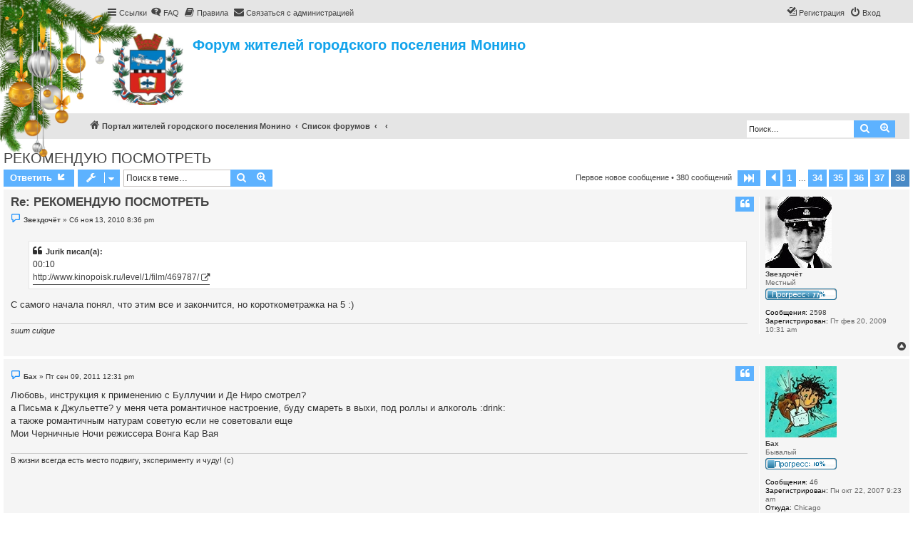

--- FILE ---
content_type: text/html; charset=UTF-8
request_url: http://forum.promonino.ru/viewtopic.php?p=459555&sid=a51ff70cf58723a36d319000df1b2526
body_size: 95595
content:
<!DOCTYPE html>
<html dir="ltr" lang="ru">
<head>
<meta charset="utf-8" />
<meta http-equiv="X-UA-Compatible" content="IE=edge">
<meta name="viewport" content="width=device-width, initial-scale=1" />


        <link href="./mobiquo/smartbanner/manifest.json" rel="manifest">
        
        <meta name="apple-itunes-app" content="app-id=307880732, affiliate-data=at=10lR7C, app-argument=tapatalk://forum.promonino.ru/?ttfid=83293" />
        
<title>РЕКОМЕНДУЮ ПОСМОТРЕТЬ - Страница 38 - Форум жителей городского поселения Монино</title>


	<link rel="canonical" href="http://forum.promonino.ru/viewtopic.php?t=4361&amp;start=370">

<!--
	phpBB style name: proflat
	Based on style:   prosilver (this is the default phpBB3 style)
	Original author:  Tom Beddard ( http://www.subBlue.com/ )
	Modified by:      Mazeltof ( http://www.mazeland.fr/ )
-->

<link href="./assets/css/font-awesome.min.css?assets_version=361" rel="stylesheet">
<link href="./styles/prosilver/theme/stylesheet.css?assets_version=361" rel="stylesheet">
<link href="./styles/proflat/theme/style_proflat.css?assets_version=361" rel="stylesheet">
<link href="./styles/proflat/theme/color_proflat.css?assets_version=361" rel="stylesheet">




<!--[if lte IE 9]>
	<link href="./styles/proflat/theme/tweaks.css?assets_version=361" rel="stylesheet">
<![endif]-->

	<style>
	
	
	
		</style>

	
	
	
	
			<style>
			.new_year_tree {
				position: absolute;
				top: 0;
				z-index: 2;
				pointer-events: none;
				max-width: 220px;
				max-height: 220px;
									left: 0;
							}

			@media only screen and (max-width: 700px), only screen and (max-device-width: 700px) {
				.new_year_tree {
					max-width: 100px;
					max-height: 100px;
				}
			}
		</style>
	
<link href="./ext/boardtools/quickreply/styles/all/theme/quickreply_main.css?assets_version=361" rel="stylesheet" media="screen">
<link href="./ext/boardtools/quickreply/styles/all/theme/quickreply.css?assets_version=361" rel="stylesheet" media="screen">
<link href="./ext/david63/sitelogo/styles/prosilver/theme/site_logo_common.css?assets_version=361" rel="stylesheet" media="screen">
<link href="./ext/rmcgirr83/contactadmin/styles/prosilver/theme/imageset.css?assets_version=361" rel="stylesheet" media="screen">
<link href="./ext/rmcgirr83/elonw/styles/all/theme/elonw.css?assets_version=361" rel="stylesheet" media="screen">
<link href="./ext/vse/abbc3/styles/all/theme/abbc3_common.min.css?assets_version=361" rel="stylesheet" media="screen">


					<!-- Global site tag (gtag.js) - Google Analytics -->
		<script async src="https://www.googletagmanager.com/gtag/js?id=G-DK3QT42N12"></script>
		<script>
			window.dataLayer = window.dataLayer || [];
			function gtag(){dataLayer.push(arguments);}
			gtag('js', new Date());

			gtag('config', 'G-DK3QT42N12', {});
		</script>
	
</head>
<body id="phpbb" class="nojs notouch section-viewtopic ltr ">

	
	
	
	
			<img class="new_year_tree" src="./ext/tatiana5/newyeardecor/styles/all/theme/images/tree_brunch1.png" />
	
	<a id="top" class="top-anchor" accesskey="t"></a>
	<div id="page-header">
		<div class="navbar" role="navigation">
	<div class="navbar-container">
	<div class="inner">

	<ul id="nav-main" class="nav-main linklist" role="menubar">

		<li id="quick-links" class="quick-links dropdown-container responsive-menu" data-skip-responsive="true">
			<a href="#" class="dropdown-trigger">
				<i class="icon fa-bars fa-fw" aria-hidden="true"></i><span>Ссылки</span>
			</a>
			<div class="dropdown">
				<div class="pointer"><div class="pointer-inner"></div></div>
				<ul class="dropdown-contents" role="menu">
					
											<li class="separator"></li>
																									<li>
								<a href="./search.php?search_id=unreadposts&amp;sid=d082b2b1dffe3434628a1a56bbcca896" role="menuitem">
									<i class="icon fa-file-o fa-fw icon-red" aria-hidden="true"></i><span>Непрочитанные сообщения</span>
								</a>
							</li>
													<li>
								<a href="./search.php?search_id=unanswered&amp;sid=d082b2b1dffe3434628a1a56bbcca896" role="menuitem">
									<i class="icon fa-file-o fa-fw icon-gray" aria-hidden="true"></i><span>Темы без ответов</span>
								</a>
							</li>
							<li>
								<a href="./search.php?search_id=active_topics&amp;sid=d082b2b1dffe3434628a1a56bbcca896" role="menuitem">
									<i class="icon fa-file-o fa-fw icon-blue" aria-hidden="true"></i><span>Активные темы</span>
								</a>
							</li>
							<li class="separator"></li>
							<li>
								<a href="./search.php?sid=d082b2b1dffe3434628a1a56bbcca896" role="menuitem">
									<i class="icon fa-search fa-fw" aria-hidden="true"></i><span>Поиск</span>
								</a>
							</li>
					
										<li class="separator"></li>

									</ul>
			</div>
		</li>

		<li style="margin-top: 3px;" class="rightside small-icon">
    
<div class="ulogin_form">
    <div data-uloginid="b42f6f4c" data-ulogin="redirect_uri=http%3A%2F%2Fforum.promonino.ru%2Fulogin%2Flogin%3Fredirect%3Dhttp%253A%252F%252Fforum.promonino.ru%252Fviewtopic.php%253Fp%253D459555&callback=uloginCallback"></div>
</div></li>
		<li data-skip-responsive="true">
			<a href="/help/faq?sid=d082b2b1dffe3434628a1a56bbcca896" rel="help" title="Часто задаваемые вопросы" role="menuitem">
				<i class="icon fa-question-circle fa-fw" aria-hidden="true"></i><span>FAQ</span>
			</a>
		</li>
			<li data-last-responsive="true">
		<a href="/rules?sid=d082b2b1dffe3434628a1a56bbcca896" rel="help" title="Просмотреть правила этого форума" role="menuitem">
			<i class="icon fa-book fa-fw" aria-hidden="true"></i><span>Правила</span>
		</a>
	</li>
	<li class="" data-last-responsive="true">
		<a href="/contactadmin?sid=d082b2b1dffe3434628a1a56bbcca896" role="menuitem">
			<i class="icon fa-envelope fa-fw" aria-hidden="true"></i><span>Связаться с администрацией</span>
		</a>
	</li>
				
			<li class="rightside"  data-skip-responsive="true">
			<a href="./ucp.php?mode=login&amp;redirect=viewtopic.php%3Fp%3D459555&amp;sid=d082b2b1dffe3434628a1a56bbcca896" title="Вход" accesskey="x" role="menuitem">
				<i class="icon fa-power-off fa-fw" aria-hidden="true"></i><span>Вход</span>
			</a>
		</li>
					<li class="rightside" data-skip-responsive="true">
				<a href="./ucp.php?mode=register&amp;sid=d082b2b1dffe3434628a1a56bbcca896" role="menuitem">
					<i class="icon fa-pencil-square-o  fa-fw" aria-hidden="true"></i><span>Регистрация</span>
				</a>
			</li>
						</ul>
	</div>
	</div>
</div>		<div class="headerbar" role="banner">
		<div class="headerbar-container">
													<div class="inner">

			<div id="site-description" class="site-description">
				<a id="logo" class="logo" href="http://PROMonino.ru" title="Портал жителей городского поселения Монино"><span class="site_logo"></span></a>
				<h1>Форум жителей городского поселения Монино</h1>
				<p></p>
				<p class="skiplink"><a href="#start_here">Пропустить</a></p>
			</div>

									
			</div>
					</div>
		</div>
	</div>

<div id="wrap" class="wrap">

				<div class="navbar" role="navigation">
	<div class="inner">

	<ul id="nav-breadcrumbs" class="nav-breadcrumbs linklist navlinks" role="menubar">
						<li class="breadcrumbs">
							<span class="crumb"  itemtype="http://data-vocabulary.org/Breadcrumb" itemscope=""><a href="http://PROMonino.ru" itemprop="url" data-navbar-reference="home"><i class="icon fa-home fa-fw" aria-hidden="true"></i><span itemprop="title">Портал жителей городского поселения Монино</span></a></span>
										<span class="crumb"  itemtype="http://data-vocabulary.org/Breadcrumb" itemscope=""><a href="./index.php?sid=d082b2b1dffe3434628a1a56bbcca896" itemprop="url" accesskey="h" data-navbar-reference="index"><span itemprop="title">Список форумов</span></a></span>

											<span class="crumb"  itemtype="http://data-vocabulary.org/Breadcrumb" itemscope="" data-forum-id="75"><a href="" itemprop="url"><span itemprop="title"></span></a></span>
															<span class="crumb"  itemtype="http://data-vocabulary.org/Breadcrumb" itemscope="" data-forum-id="32"><a href="" itemprop="url"><span itemprop="title"></span></a></span>
												</li>
			<li class="rightside responsive-search">
		<a href="./search.php?sid=d082b2b1dffe3434628a1a56bbcca896" title="Параметры расширенного поиска" role="menuitem">
			<i class="icon fa-search fa-fw" aria-hidden="true"></i><span class="sr-only">Поиск</span>
		</a>
	</li>

	<div id="search-box" class="search-box search-header" role="search">
		<form action="./search.php?sid=d082b2b1dffe3434628a1a56bbcca896" method="get" id="search">
			<fieldset>
				<input name="keywords" id="keywords" type="search" maxlength="128" title="Ключевые слова" class="inputbox search tiny" size="20" value="" placeholder="Поиск…" />
				<button class="button button-search" type="submit" title="Поиск">
					<i class="icon fa-search fa-fw" aria-hidden="true"></i><span class="sr-only">Поиск</span>
				</button>
				<a href="./search.php?sid=d082b2b1dffe3434628a1a56bbcca896" class="button button-search-end" title="Расширенный поиск">
					<i class="icon fa-cog fa-fw" aria-hidden="true"></i><span class="sr-only">Расширенный поиск</span>
				</a>
				<input type="hidden" name="sid" value="d082b2b1dffe3434628a1a56bbcca896" />

			</fieldset>
		</form>
	</div>

		
			</ul>

	</div>
</div>

	<style type="text/css">
    #ulogin-message-box {
        font-size: 12px;
        background-color: #ECF1F3;
        padding: 5px 10px;
        border-radius: 7px;
        margin: 3px 0;
        display: none;
    }

    #ulogin-message-box.message_error {
        background-color: #EFC0C0;
    }

    #ulogin-message-box.message_success {
        background-color: #ECF3ED;
    }
</style>

<div id="ulogin-message-box"></div>
	<a id="start_here" class="anchor"></a>
	<div id="page-body" class="page-body" role="main">

		
		

<h2 class="topic-title"><a href="./viewtopic.php?t=4361&amp;start=370&amp;sid=d082b2b1dffe3434628a1a56bbcca896">РЕКОМЕНДУЮ ПОСМОТРЕТЬ</a></h2>
<!-- NOTE: remove the style="display: none" when you want to have the forum description on the topic body -->
<div style="display: none !important;">Все о видео.<br /></div>


<div class="action-bar bar-top">
	
			<a href="./posting.php?mode=reply&amp;t=4361&amp;sid=d082b2b1dffe3434628a1a56bbcca896" class="button" title="Ответить">
							<span>Ответить</span> <i class="icon fa-reply fa-fw" aria-hidden="true"></i>
					</a>
	
			<div class="dropdown-container dropdown-button-control topic-tools">
		<span title="Управление темой" class="button button-secondary dropdown-trigger dropdown-select">
			<i class="icon fa-wrench fa-fw" aria-hidden="true"></i>
			<span class="caret"><i class="icon fa-sort-down fa-fw" aria-hidden="true"></i></span>
		</span>
		<div class="dropdown">
			<div class="pointer"><div class="pointer-inner"></div></div>
			<ul class="dropdown-contents">
																												<li>
					<a href="./viewtopic.php?t=4361&amp;start=370&amp;sid=d082b2b1dffe3434628a1a56bbcca896&amp;view=print" title="Версия для печати" accesskey="p">
						<i class="icon fa-print fa-fw" aria-hidden="true"></i><span>Версия для печати</span>
					</a>
				</li>
											</ul>
		</div>
	</div>
	
			<div class="search-box" role="search">
			<form method="get" id="topic-search" action="./search.php?sid=d082b2b1dffe3434628a1a56bbcca896">
			<fieldset>
				<input class="inputbox search tiny"  type="search" name="keywords" id="search_keywords" size="20" placeholder="Поиск в теме…" />
				<button class="button button-search" type="submit" title="Поиск">
					<i class="icon fa-search fa-fw" aria-hidden="true"></i><span class="sr-only">Поиск</span>
				</button>
				<a href="./search.php?sid=d082b2b1dffe3434628a1a56bbcca896" class="button button-search-end" title="Расширенный поиск">
					<i class="icon fa-cog fa-fw" aria-hidden="true"></i><span class="sr-only">Расширенный поиск</span>
				</a>
				<input type="hidden" name="t" value="4361" />
<input type="hidden" name="sf" value="msgonly" />
<input type="hidden" name="sid" value="d082b2b1dffe3434628a1a56bbcca896" />

			</fieldset>
			</form>
		</div>
	
			<div class="pagination">
			<a href="#unread" class="mark">Первое новое сообщение</a> &bull; 380 сообщений
							<ul>
	<li class="dropdown-container dropdown-button-control dropdown-page-jump page-jump">
		<a class="button button-icon-only dropdown-trigger" href="#" title="Щёлкните для перехода на страницу…" role="button"><i class="icon fa-level-down fa-rotate-270" aria-hidden="true"></i><span class="sr-only">Страница <strong>38</strong> из <strong>38</strong></span></a>
		<div class="dropdown">
			<div class="pointer"><div class="pointer-inner"></div></div>
			<ul class="dropdown-contents">
				<li>Перейти на страницу:</li>
				<li class="page-jump-form">
					<input type="number" name="page-number" min="1" max="999999" title="Введите номер страницы, на которую хотите перейти" class="inputbox tiny" data-per-page="10" data-base-url=".&#x2F;viewtopic.php&#x3F;t&#x3D;4361&amp;amp&#x3B;sid&#x3D;d082b2b1dffe3434628a1a56bbcca896" data-start-name="start" />
					<input class="button2" value="Перейти" type="button" />
				</li>
			</ul>
		</div>
	</li>
			<li class="arrow previous"><a class="button button-icon-only" href="./viewtopic.php?t=4361&amp;sid=d082b2b1dffe3434628a1a56bbcca896&amp;start=360" rel="prev" role="button"><i class="icon fa-chevron-left fa-fw" aria-hidden="true"></i><span class="sr-only">Пред.</span></a></li>
				<li><a class="button" href="./viewtopic.php?t=4361&amp;sid=d082b2b1dffe3434628a1a56bbcca896" role="button">1</a></li>
			<li class="ellipsis" role="separator"><span>…</span></li>
				<li><a class="button" href="./viewtopic.php?t=4361&amp;sid=d082b2b1dffe3434628a1a56bbcca896&amp;start=330" role="button">34</a></li>
				<li><a class="button" href="./viewtopic.php?t=4361&amp;sid=d082b2b1dffe3434628a1a56bbcca896&amp;start=340" role="button">35</a></li>
				<li><a class="button" href="./viewtopic.php?t=4361&amp;sid=d082b2b1dffe3434628a1a56bbcca896&amp;start=350" role="button">36</a></li>
				<li><a class="button" href="./viewtopic.php?t=4361&amp;sid=d082b2b1dffe3434628a1a56bbcca896&amp;start=360" role="button">37</a></li>
			<li class="active"><span>38</span></li>
	</ul>
					</div>
		</div>




	<div id="qr_posts">
<div class="post-container">
			<a id="unread" class="anchor"></a>
		<div id="p357737" class="post has-profile bg2 unreadpost">
		<div class="inner">
				<dl class="postprofile" id="profile357737">
			<dt class="has-profile-rank has-avatar">
				<div class="avatar-container">
																<a href="./memberlist.php?mode=viewprofile&amp;u=39387&amp;sid=d082b2b1dffe3434628a1a56bbcca896" class="avatar"><img class="avatar" src="./download/file.php?avatar=39387_1383924482.jpg" width="93" height="100" alt="Аватара пользователя" /></a>														</div>
								<a href="./memberlist.php?mode=viewprofile&amp;u=39387&amp;sid=d082b2b1dffe3434628a1a56bbcca896" class="username">Звездочёт</a>							</dt>

						<dd class="profile-rank">Местный<br /><img src="./images/ranks/rank_4.gif" alt="Местный" title="Местный" /></dd>			
		<dd class="profile-posts"><strong>Сообщения:</strong> <a href="./search.php?author_id=39387&amp;sr=posts&amp;sid=d082b2b1dffe3434628a1a56bbcca896">2598</a></dd>		<dd class="profile-joined"><strong>Зарегистрирован:</strong> Пт фев 20, 2009 10:31 am</dd>		
		
						    <dd class="profile-posts" data-user-give-id="39387"></dd>
    <dd class="profile-posts" data-user-receive-id="39387"></dd>

						
		</dl>

		<div class="postbody">
						<div id="post_content357737">

						<h3 class="first"><a href="#p357737">Re: РЕКОМЕНДУЮ ПОСМОТРЕТЬ</a></h3>

													<ul class="post-buttons">
																																									<li>
							<a href="./posting.php?mode=quote&amp;p=357737&amp;sid=d082b2b1dffe3434628a1a56bbcca896" title="Ответить с цитатой" class="button button-icon-only">
								<i class="icon fa-quote-left fa-fw" aria-hidden="true"></i><span class="sr-only">Цитата</span>
							</a>
						</li>
															</ul>
							
						<p class="author">
									<a class="unread" href="./viewtopic.php?p=357737&amp;sid=d082b2b1dffe3434628a1a56bbcca896#p357737" title="Непрочитанное сообщение">
						<i class="icon fa-file fa-fw icon-red icon-md" aria-hidden="true"></i><span class="sr-only">Непрочитанное сообщение</span>
					</a>
								<span class="responsive-hide"> <strong><a href="./memberlist.php?mode=viewprofile&amp;u=39387&amp;sid=d082b2b1dffe3434628a1a56bbcca896" class="username">Звездочёт</a></strong> &raquo; </span>Сб ноя 13, 2010 8:36 pm
			</p>
			
			
			
			<div class="content"><blockquote><div><cite>Jurik писал(а):</cite>00:10 <br>
<a href="http://www.kinopoisk.ru/level/1/film/469787/" class="postlink">http://www.kinopoisk.ru/level/1/film/469787/</a></div></blockquote>
С самого начала понял, что этим все и закончится, но короткометражка на 5  :)</div>

			
									
						<div id='list_thanks357737'>
</div>
<div id='div_post_reput357737'>
</div>
			<div id="sig357737" class="signature"><span style="font-style:italic">suum cuique</span></div>
						</div>

		</div>

				<div class="back2top">
						<a href="#top" class="top" title="Вернуться к началу">
				<i class="icon fa-chevron-circle-up fa-fw icon-gray" aria-hidden="true"></i>
				<span class="sr-only">Вернуться к началу</span>
			</a>
					</div>
		
		</div>
	</div>

	<hr class="divider" />
	<pre id="qr_author_p357737" style="display: none;" data-id="39387">Звездочёт</pre>
</div><!-- /.post-container -->
	<div class="post-container">
		<div id="p371990" class="post has-profile bg1 unreadpost">
		<div class="inner">
				<dl class="postprofile" id="profile371990">
			<dt class="has-profile-rank has-avatar">
				<div class="avatar-container">
																<a href="./memberlist.php?mode=viewprofile&amp;u=9881&amp;sid=d082b2b1dffe3434628a1a56bbcca896" class="avatar"><img class="avatar" src="./download/file.php?avatar=9881_1282051129.jpeg" width="100" height="100" alt="Аватара пользователя" /></a>														</div>
								<a href="./memberlist.php?mode=viewprofile&amp;u=9881&amp;sid=d082b2b1dffe3434628a1a56bbcca896" class="username">Бах</a>							</dt>

						<dd class="profile-rank">Бывалый<br /><img src="./images/ranks/rank_1.gif" alt="Бывалый" title="Бывалый" /></dd>			
		<dd class="profile-posts"><strong>Сообщения:</strong> <a href="./search.php?author_id=9881&amp;sr=posts&amp;sid=d082b2b1dffe3434628a1a56bbcca896">46</a></dd>		<dd class="profile-joined"><strong>Зарегистрирован:</strong> Пн окт 22, 2007 9:23 am</dd>		
		
																					<dd class="profile-custom-field profile-phpbb_location"><strong>Откуда:</strong> Chicago</dd>
							    <dd class="profile-posts" data-user-give-id="9881"></dd>
    <dd class="profile-posts" data-user-receive-id="9881"></dd>

							<dd class="profile-contact">
				<strong>Контактная информация:</strong>
				<div class="dropdown-container dropdown-left">
					<a href="#" class="dropdown-trigger" title="Контактная информация пользователя Бах">
						<i class="icon fa-commenting-o fa-fw icon-lg" aria-hidden="true"></i><span class="sr-only">Контактная информация пользователя Бах</span>
					</a>
					<div class="dropdown">
						<div class="pointer"><div class="pointer-inner"></div></div>
						<div class="dropdown-contents contact-icons">
																																								<div>
																	<a href="https://www.icq.com/people/216816301/" title="ICQ">
										<span class="contact-icon phpbb_icq-icon">ICQ</span>
									</a>
																																																<a href="http://www.liveinternet.ru/users/1130346/profile/" title="Сайт" class="last-cell">
										<span class="contact-icon phpbb_website-icon">Сайт</span>
									</a>
																	</div>
																					</div>
					</div>
				</div>
			</dd>
				
		</dl>

		<div class="postbody">
						<div id="post_content371990">

						<h3 ><a href="#p371990">Re: РЕКОМЕНДУЮ ПОСМОТРЕТЬ</a></h3>

													<ul class="post-buttons">
																																									<li>
							<a href="./posting.php?mode=quote&amp;p=371990&amp;sid=d082b2b1dffe3434628a1a56bbcca896" title="Ответить с цитатой" class="button button-icon-only">
								<i class="icon fa-quote-left fa-fw" aria-hidden="true"></i><span class="sr-only">Цитата</span>
							</a>
						</li>
															</ul>
							
						<p class="author">
									<a class="unread" href="./viewtopic.php?p=371990&amp;sid=d082b2b1dffe3434628a1a56bbcca896#p371990" title="Непрочитанное сообщение">
						<i class="icon fa-file fa-fw icon-red icon-md" aria-hidden="true"></i><span class="sr-only">Непрочитанное сообщение</span>
					</a>
								<span class="responsive-hide"> <strong><a href="./memberlist.php?mode=viewprofile&amp;u=9881&amp;sid=d082b2b1dffe3434628a1a56bbcca896" class="username">Бах</a></strong> &raquo; </span>Пт сен 09, 2011 12:31 pm
			</p>
			
			
			
			<div class="content">Любовь, инструкция к применению с Буллучии и Де Ниро смотрел?<br>
а Письма к Джульетте? у меня чета романтичное настроение, буду смареть в выхи, под роллы и алкоголь  :drink: <br>
а также романтичным натурам советую если не советовали еще<br>
Мои Черничные Ночи режиссера Вонга Кар Вая</div>

			
									
						<div id='list_thanks371990'>
</div>
<div id='div_post_reput371990'>
</div>
			<div id="sig371990" class="signature">В жизни всегда есть место подвигу, эксперименту и чуду! (с)</div>
						</div>

		</div>

				<div class="back2top">
						<a href="#top" class="top" title="Вернуться к началу">
				<i class="icon fa-chevron-circle-up fa-fw icon-gray" aria-hidden="true"></i>
				<span class="sr-only">Вернуться к началу</span>
			</a>
					</div>
		
		</div>
	</div>

	<hr class="divider" />
	<pre id="qr_author_p371990" style="display: none;" data-id="9881">Бах</pre>
</div><!-- /.post-container -->
	<div class="post-container">
		<div id="p372002" class="post has-profile bg2 unreadpost">
		<div class="inner">
				<dl class="postprofile" id="profile372002">
			<dt class="has-profile-rank no-avatar">
				<div class="avatar-container">
																			</div>
								<a href="./memberlist.php?mode=viewprofile&amp;u=5081&amp;sid=d082b2b1dffe3434628a1a56bbcca896" class="username">bol_jr</a>							</dt>

						<dd class="profile-rank">Местный<br /><img src="./images/ranks/rank_4.gif" alt="Местный" title="Местный" /></dd>			
		<dd class="profile-posts"><strong>Сообщения:</strong> <a href="./search.php?author_id=5081&amp;sr=posts&amp;sid=d082b2b1dffe3434628a1a56bbcca896">2339</a></dd>		<dd class="profile-joined"><strong>Зарегистрирован:</strong> Пн апр 16, 2007 9:37 am</dd>		
		
																<dd class="profile-custom-field profile-phpbb_location"><strong>Откуда:</strong> Чамопиндузия</dd>
							    <dd class="profile-posts" data-user-give-id="5081"></dd>
    <dd class="profile-posts" data-user-receive-id="5081"></dd>

							<dd class="profile-contact">
				<strong>Контактная информация:</strong>
				<div class="dropdown-container dropdown-left">
					<a href="#" class="dropdown-trigger" title="Контактная информация пользователя bol_jr">
						<i class="icon fa-commenting-o fa-fw icon-lg" aria-hidden="true"></i><span class="sr-only">Контактная информация пользователя bol_jr</span>
					</a>
					<div class="dropdown">
						<div class="pointer"><div class="pointer-inner"></div></div>
						<div class="dropdown-contents contact-icons">
																																								<div>
																	<a href="https://www.icq.com/people/169531213/" title="ICQ" class="last-cell">
										<span class="contact-icon phpbb_icq-icon">ICQ</span>
									</a>
																	</div>
																					</div>
					</div>
				</div>
			</dd>
				
		</dl>

		<div class="postbody">
						<div id="post_content372002">

						<h3 ><a href="#p372002">Re: РЕКОМЕНДУЮ ПОСМОТРЕТЬ</a></h3>

													<ul class="post-buttons">
																																									<li>
							<a href="./posting.php?mode=quote&amp;p=372002&amp;sid=d082b2b1dffe3434628a1a56bbcca896" title="Ответить с цитатой" class="button button-icon-only">
								<i class="icon fa-quote-left fa-fw" aria-hidden="true"></i><span class="sr-only">Цитата</span>
							</a>
						</li>
															</ul>
							
						<p class="author">
									<a class="unread" href="./viewtopic.php?p=372002&amp;sid=d082b2b1dffe3434628a1a56bbcca896#p372002" title="Непрочитанное сообщение">
						<i class="icon fa-file fa-fw icon-red icon-md" aria-hidden="true"></i><span class="sr-only">Непрочитанное сообщение</span>
					</a>
								<span class="responsive-hide"> <strong><a href="./memberlist.php?mode=viewprofile&amp;u=5081&amp;sid=d082b2b1dffe3434628a1a56bbcca896" class="username">bol_jr</a></strong> &raquo; </span>Пт сен 09, 2011 3:36 pm
			</p>
			
			
			
			<div class="content">Рекомендую смотреть игры RWC2011, который сегодня стартовал в Новой Зеландии!!! :D</div>

			
									
						<div id='list_thanks372002'>
</div>
<div id='div_post_reput372002'>
</div>
			<div id="sig372002" class="signature">- Папа, а у вас ведь в Советской армии была толерантность? <br>
- Кто тебе такую херню сказал?! <br>
- Ну ты ж сам говорил, что вместе с тобой служили два хохла, татарин, бурят, грузин и латыш. И типа все зашибись было.<br>
- Запомни раз и навсегда. Толерантность - это фальшь, либерализм и гомосеки. А у нас в Советской армии была дружба народов.</div>
						</div>

		</div>

				<div class="back2top">
						<a href="#top" class="top" title="Вернуться к началу">
				<i class="icon fa-chevron-circle-up fa-fw icon-gray" aria-hidden="true"></i>
				<span class="sr-only">Вернуться к началу</span>
			</a>
					</div>
		
		</div>
	</div>

	<hr class="divider" />
	<pre id="qr_author_p372002" style="display: none;" data-id="5081">bol_jr</pre>
</div><!-- /.post-container -->
	<div class="post-container">
		<div id="p372012" class="post has-profile bg1 unreadpost">
		<div class="inner">
				<dl class="postprofile" id="profile372012">
			<dt class="has-profile-rank has-avatar">
				<div class="avatar-container">
																<a href="./memberlist.php?mode=viewprofile&amp;u=9881&amp;sid=d082b2b1dffe3434628a1a56bbcca896" class="avatar"><img class="avatar" src="./download/file.php?avatar=9881_1282051129.jpeg" width="100" height="100" alt="Аватара пользователя" /></a>														</div>
								<a href="./memberlist.php?mode=viewprofile&amp;u=9881&amp;sid=d082b2b1dffe3434628a1a56bbcca896" class="username">Бах</a>							</dt>

						<dd class="profile-rank">Бывалый<br /><img src="./images/ranks/rank_1.gif" alt="Бывалый" title="Бывалый" /></dd>			
		<dd class="profile-posts"><strong>Сообщения:</strong> <a href="./search.php?author_id=9881&amp;sr=posts&amp;sid=d082b2b1dffe3434628a1a56bbcca896">46</a></dd>		<dd class="profile-joined"><strong>Зарегистрирован:</strong> Пн окт 22, 2007 9:23 am</dd>		
		
																					<dd class="profile-custom-field profile-phpbb_location"><strong>Откуда:</strong> Chicago</dd>
							    <dd class="profile-posts" data-user-give-id="9881"></dd>
    <dd class="profile-posts" data-user-receive-id="9881"></dd>

							<dd class="profile-contact">
				<strong>Контактная информация:</strong>
				<div class="dropdown-container dropdown-left">
					<a href="#" class="dropdown-trigger" title="Контактная информация пользователя Бах">
						<i class="icon fa-commenting-o fa-fw icon-lg" aria-hidden="true"></i><span class="sr-only">Контактная информация пользователя Бах</span>
					</a>
					<div class="dropdown">
						<div class="pointer"><div class="pointer-inner"></div></div>
						<div class="dropdown-contents contact-icons">
																																								<div>
																	<a href="https://www.icq.com/people/216816301/" title="ICQ">
										<span class="contact-icon phpbb_icq-icon">ICQ</span>
									</a>
																																																<a href="http://www.liveinternet.ru/users/1130346/profile/" title="Сайт" class="last-cell">
										<span class="contact-icon phpbb_website-icon">Сайт</span>
									</a>
																	</div>
																					</div>
					</div>
				</div>
			</dd>
				
		</dl>

		<div class="postbody">
						<div id="post_content372012">

						<h3 ><a href="#p372012">Re: РЕКОМЕНДУЮ ПОСМОТРЕТЬ</a></h3>

													<ul class="post-buttons">
																																									<li>
							<a href="./posting.php?mode=quote&amp;p=372012&amp;sid=d082b2b1dffe3434628a1a56bbcca896" title="Ответить с цитатой" class="button button-icon-only">
								<i class="icon fa-quote-left fa-fw" aria-hidden="true"></i><span class="sr-only">Цитата</span>
							</a>
						</li>
															</ul>
							
						<p class="author">
									<a class="unread" href="./viewtopic.php?p=372012&amp;sid=d082b2b1dffe3434628a1a56bbcca896#p372012" title="Непрочитанное сообщение">
						<i class="icon fa-file fa-fw icon-red icon-md" aria-hidden="true"></i><span class="sr-only">Непрочитанное сообщение</span>
					</a>
								<span class="responsive-hide"> <strong><a href="./memberlist.php?mode=viewprofile&amp;u=9881&amp;sid=d082b2b1dffe3434628a1a56bbcca896" class="username">Бах</a></strong> &raquo; </span>Пт сен 09, 2011 5:10 pm
			</p>
			
			
			
			<div class="content"><blockquote><div><cite>bol_jr писал(а):</cite>Рекомендую смотреть игры RWC2011, который сегодня стартовал в Новой Зеландии!!! :D</div></blockquote>
а где смотреть то, по лайв тв чтоль?  :lol:<br>
<a href="http://livetv.ru/allupcomingsports/33/" class="postlink">http://livetv.ru/allupcomingsports/33/</a> а наши меж тем играют 15-го, в середине дня, пичалька  :(</div>

			
									
						<div id='list_thanks372012'>
</div>
<div id='div_post_reput372012'>
</div>
			<div id="sig372012" class="signature">В жизни всегда есть место подвигу, эксперименту и чуду! (с)</div>
						</div>

		</div>

				<div class="back2top">
						<a href="#top" class="top" title="Вернуться к началу">
				<i class="icon fa-chevron-circle-up fa-fw icon-gray" aria-hidden="true"></i>
				<span class="sr-only">Вернуться к началу</span>
			</a>
					</div>
		
		</div>
	</div>

	<hr class="divider" />
	<pre id="qr_author_p372012" style="display: none;" data-id="9881">Бах</pre>
</div><!-- /.post-container -->
	<div class="post-container">
		<div id="p372013" class="post has-profile bg2 unreadpost">
		<div class="inner">
				<dl class="postprofile" id="profile372013">
			<dt class="has-profile-rank no-avatar">
				<div class="avatar-container">
																			</div>
								<a href="./memberlist.php?mode=viewprofile&amp;u=5081&amp;sid=d082b2b1dffe3434628a1a56bbcca896" class="username">bol_jr</a>							</dt>

						<dd class="profile-rank">Местный<br /><img src="./images/ranks/rank_4.gif" alt="Местный" title="Местный" /></dd>			
		<dd class="profile-posts"><strong>Сообщения:</strong> <a href="./search.php?author_id=5081&amp;sr=posts&amp;sid=d082b2b1dffe3434628a1a56bbcca896">2339</a></dd>		<dd class="profile-joined"><strong>Зарегистрирован:</strong> Пн апр 16, 2007 9:37 am</dd>		
		
																<dd class="profile-custom-field profile-phpbb_location"><strong>Откуда:</strong> Чамопиндузия</dd>
							    <dd class="profile-posts" data-user-give-id="5081"></dd>
    <dd class="profile-posts" data-user-receive-id="5081"></dd>

							<dd class="profile-contact">
				<strong>Контактная информация:</strong>
				<div class="dropdown-container dropdown-left">
					<a href="#" class="dropdown-trigger" title="Контактная информация пользователя bol_jr">
						<i class="icon fa-commenting-o fa-fw icon-lg" aria-hidden="true"></i><span class="sr-only">Контактная информация пользователя bol_jr</span>
					</a>
					<div class="dropdown">
						<div class="pointer"><div class="pointer-inner"></div></div>
						<div class="dropdown-contents contact-icons">
																																								<div>
																	<a href="https://www.icq.com/people/169531213/" title="ICQ" class="last-cell">
										<span class="contact-icon phpbb_icq-icon">ICQ</span>
									</a>
																	</div>
																					</div>
					</div>
				</div>
			</dd>
				
		</dl>

		<div class="postbody">
						<div id="post_content372013">

						<h3 ><a href="#p372013">Re: РЕКОМЕНДУЮ ПОСМОТРЕТЬ</a></h3>

													<ul class="post-buttons">
																																									<li>
							<a href="./posting.php?mode=quote&amp;p=372013&amp;sid=d082b2b1dffe3434628a1a56bbcca896" title="Ответить с цитатой" class="button button-icon-only">
								<i class="icon fa-quote-left fa-fw" aria-hidden="true"></i><span class="sr-only">Цитата</span>
							</a>
						</li>
															</ul>
							
						<p class="author">
									<a class="unread" href="./viewtopic.php?p=372013&amp;sid=d082b2b1dffe3434628a1a56bbcca896#p372013" title="Непрочитанное сообщение">
						<i class="icon fa-file fa-fw icon-red icon-md" aria-hidden="true"></i><span class="sr-only">Непрочитанное сообщение</span>
					</a>
								<span class="responsive-hide"> <strong><a href="./memberlist.php?mode=viewprofile&amp;u=5081&amp;sid=d082b2b1dffe3434628a1a56bbcca896" class="username">bol_jr</a></strong> &raquo; </span>Пт сен 09, 2011 5:44 pm
			</p>
			
			
			
			<div class="content"><blockquote><div><cite>Бах писал(а):</cite><blockquote><div><cite>bol_jr писал(а):</cite>Рекомендую смотреть игры RWC2011, который сегодня стартовал в Новой Зеландии!!! :D</div></blockquote>
а где смотреть то, по лайв тв чтоль?  :lol:<br>
<a href="http://livetv.ru/allupcomingsports/33/" class="postlink">http://livetv.ru/allupcomingsports/33/</a> а наши меж тем играют 15-го, в середине дня, пичалька  :(</div></blockquote>
Наших смотреть по России-2, все остальное - по Спорт 1 и Спорт 1 HD</div>

			
									
						<div id='list_thanks372013'>
</div>
<div id='div_post_reput372013'>
</div>
			<div id="sig372013" class="signature">- Папа, а у вас ведь в Советской армии была толерантность? <br>
- Кто тебе такую херню сказал?! <br>
- Ну ты ж сам говорил, что вместе с тобой служили два хохла, татарин, бурят, грузин и латыш. И типа все зашибись было.<br>
- Запомни раз и навсегда. Толерантность - это фальшь, либерализм и гомосеки. А у нас в Советской армии была дружба народов.</div>
						</div>

		</div>

				<div class="back2top">
						<a href="#top" class="top" title="Вернуться к началу">
				<i class="icon fa-chevron-circle-up fa-fw icon-gray" aria-hidden="true"></i>
				<span class="sr-only">Вернуться к началу</span>
			</a>
					</div>
		
		</div>
	</div>

	<hr class="divider" />
	<pre id="qr_author_p372013" style="display: none;" data-id="5081">bol_jr</pre>
</div><!-- /.post-container -->
	<div class="post-container">
		<div id="p372139" class="post has-profile bg1 unreadpost">
		<div class="inner">
				<dl class="postprofile" id="profile372139">
			<dt class="has-profile-rank has-avatar">
				<div class="avatar-container">
																<a href="./memberlist.php?mode=viewprofile&amp;u=9881&amp;sid=d082b2b1dffe3434628a1a56bbcca896" class="avatar"><img class="avatar" src="./download/file.php?avatar=9881_1282051129.jpeg" width="100" height="100" alt="Аватара пользователя" /></a>														</div>
								<a href="./memberlist.php?mode=viewprofile&amp;u=9881&amp;sid=d082b2b1dffe3434628a1a56bbcca896" class="username">Бах</a>							</dt>

						<dd class="profile-rank">Бывалый<br /><img src="./images/ranks/rank_1.gif" alt="Бывалый" title="Бывалый" /></dd>			
		<dd class="profile-posts"><strong>Сообщения:</strong> <a href="./search.php?author_id=9881&amp;sr=posts&amp;sid=d082b2b1dffe3434628a1a56bbcca896">46</a></dd>		<dd class="profile-joined"><strong>Зарегистрирован:</strong> Пн окт 22, 2007 9:23 am</dd>		
		
																					<dd class="profile-custom-field profile-phpbb_location"><strong>Откуда:</strong> Chicago</dd>
							    <dd class="profile-posts" data-user-give-id="9881"></dd>
    <dd class="profile-posts" data-user-receive-id="9881"></dd>

							<dd class="profile-contact">
				<strong>Контактная информация:</strong>
				<div class="dropdown-container dropdown-left">
					<a href="#" class="dropdown-trigger" title="Контактная информация пользователя Бах">
						<i class="icon fa-commenting-o fa-fw icon-lg" aria-hidden="true"></i><span class="sr-only">Контактная информация пользователя Бах</span>
					</a>
					<div class="dropdown">
						<div class="pointer"><div class="pointer-inner"></div></div>
						<div class="dropdown-contents contact-icons">
																																								<div>
																	<a href="https://www.icq.com/people/216816301/" title="ICQ">
										<span class="contact-icon phpbb_icq-icon">ICQ</span>
									</a>
																																																<a href="http://www.liveinternet.ru/users/1130346/profile/" title="Сайт" class="last-cell">
										<span class="contact-icon phpbb_website-icon">Сайт</span>
									</a>
																	</div>
																					</div>
					</div>
				</div>
			</dd>
				
		</dl>

		<div class="postbody">
						<div id="post_content372139">

						<h3 ><a href="#p372139">Re: РЕКОМЕНДУЮ ПОСМОТРЕТЬ</a></h3>

													<ul class="post-buttons">
																																									<li>
							<a href="./posting.php?mode=quote&amp;p=372139&amp;sid=d082b2b1dffe3434628a1a56bbcca896" title="Ответить с цитатой" class="button button-icon-only">
								<i class="icon fa-quote-left fa-fw" aria-hidden="true"></i><span class="sr-only">Цитата</span>
							</a>
						</li>
															</ul>
							
						<p class="author">
									<a class="unread" href="./viewtopic.php?p=372139&amp;sid=d082b2b1dffe3434628a1a56bbcca896#p372139" title="Непрочитанное сообщение">
						<i class="icon fa-file fa-fw icon-red icon-md" aria-hidden="true"></i><span class="sr-only">Непрочитанное сообщение</span>
					</a>
								<span class="responsive-hide"> <strong><a href="./memberlist.php?mode=viewprofile&amp;u=9881&amp;sid=d082b2b1dffe3434628a1a56bbcca896" class="username">Бах</a></strong> &raquo; </span>Пн сен 12, 2011 5:14 pm
			</p>
			
			
			
			<div class="content"><blockquote><div><cite>bol_jr писал(а):</cite>Наших смотреть по России-2, все остальное - по Спорт 1 и Спорт 1 HD</div></blockquote>
а у меня крайних двух нету  :oops: и все же показывать када будут, днем или с утра, на работе не посмотреть <img alt=":cry:" class="emoji smilies" draggable="false" src="//cdn.jsdelivr.net/gh/twitter/twemoji@latest/assets/svg/1f622.svg"></div>

			
									
						<div id='list_thanks372139'>
</div>
<div id='div_post_reput372139'>
</div>
			<div id="sig372139" class="signature">В жизни всегда есть место подвигу, эксперименту и чуду! (с)</div>
						</div>

		</div>

				<div class="back2top">
						<a href="#top" class="top" title="Вернуться к началу">
				<i class="icon fa-chevron-circle-up fa-fw icon-gray" aria-hidden="true"></i>
				<span class="sr-only">Вернуться к началу</span>
			</a>
					</div>
		
		</div>
	</div>

	<hr class="divider" />
	<pre id="qr_author_p372139" style="display: none;" data-id="9881">Бах</pre>
</div><!-- /.post-container -->
	<div class="post-container">
		<div id="p372143" class="post has-profile bg2 unreadpost">
		<div class="inner">
				<dl class="postprofile" id="profile372143">
			<dt class="has-profile-rank no-avatar">
				<div class="avatar-container">
																			</div>
								<a href="./memberlist.php?mode=viewprofile&amp;u=5081&amp;sid=d082b2b1dffe3434628a1a56bbcca896" class="username">bol_jr</a>							</dt>

						<dd class="profile-rank">Местный<br /><img src="./images/ranks/rank_4.gif" alt="Местный" title="Местный" /></dd>			
		<dd class="profile-posts"><strong>Сообщения:</strong> <a href="./search.php?author_id=5081&amp;sr=posts&amp;sid=d082b2b1dffe3434628a1a56bbcca896">2339</a></dd>		<dd class="profile-joined"><strong>Зарегистрирован:</strong> Пн апр 16, 2007 9:37 am</dd>		
		
																<dd class="profile-custom-field profile-phpbb_location"><strong>Откуда:</strong> Чамопиндузия</dd>
							    <dd class="profile-posts" data-user-give-id="5081"></dd>
    <dd class="profile-posts" data-user-receive-id="5081"></dd>

							<dd class="profile-contact">
				<strong>Контактная информация:</strong>
				<div class="dropdown-container dropdown-left">
					<a href="#" class="dropdown-trigger" title="Контактная информация пользователя bol_jr">
						<i class="icon fa-commenting-o fa-fw icon-lg" aria-hidden="true"></i><span class="sr-only">Контактная информация пользователя bol_jr</span>
					</a>
					<div class="dropdown">
						<div class="pointer"><div class="pointer-inner"></div></div>
						<div class="dropdown-contents contact-icons">
																																								<div>
																	<a href="https://www.icq.com/people/169531213/" title="ICQ" class="last-cell">
										<span class="contact-icon phpbb_icq-icon">ICQ</span>
									</a>
																	</div>
																					</div>
					</div>
				</div>
			</dd>
				
		</dl>

		<div class="postbody">
						<div id="post_content372143">

						<h3 ><a href="#p372143">Re: РЕКОМЕНДУЮ ПОСМОТРЕТЬ</a></h3>

													<ul class="post-buttons">
																																									<li>
							<a href="./posting.php?mode=quote&amp;p=372143&amp;sid=d082b2b1dffe3434628a1a56bbcca896" title="Ответить с цитатой" class="button button-icon-only">
								<i class="icon fa-quote-left fa-fw" aria-hidden="true"></i><span class="sr-only">Цитата</span>
							</a>
						</li>
															</ul>
							
						<p class="author">
									<a class="unread" href="./viewtopic.php?p=372143&amp;sid=d082b2b1dffe3434628a1a56bbcca896#p372143" title="Непрочитанное сообщение">
						<i class="icon fa-file fa-fw icon-red icon-md" aria-hidden="true"></i><span class="sr-only">Непрочитанное сообщение</span>
					</a>
								<span class="responsive-hide"> <strong><a href="./memberlist.php?mode=viewprofile&amp;u=5081&amp;sid=d082b2b1dffe3434628a1a56bbcca896" class="username">bol_jr</a></strong> &raquo; </span>Пн сен 12, 2011 6:34 pm
			</p>
			
			
			
			<div class="content"><blockquote><div><cite>Бах писал(а):</cite><blockquote><div><cite>bol_jr писал(а):</cite>Наших смотреть по России-2, все остальное - по Спорт 1 и Спорт 1 HD</div></blockquote>
а у меня крайних двух нету  :oops: и все же показывать када будут, днем или с утра, на работе не посмотреть <img alt=":cry:" class="emoji smilies" draggable="false" src="//cdn.jsdelivr.net/gh/twitter/twemoji@latest/assets/svg/1f622.svg"></div></blockquote>
В пакете кабельного телевидения есть Спорт-1<br>
Наши играют в 11:30 в четверг. Смотреть по России-2.</div>

			
									
						<div id='list_thanks372143'>
</div>
<div id='div_post_reput372143'>
</div>
			<div id="sig372143" class="signature">- Папа, а у вас ведь в Советской армии была толерантность? <br>
- Кто тебе такую херню сказал?! <br>
- Ну ты ж сам говорил, что вместе с тобой служили два хохла, татарин, бурят, грузин и латыш. И типа все зашибись было.<br>
- Запомни раз и навсегда. Толерантность - это фальшь, либерализм и гомосеки. А у нас в Советской армии была дружба народов.</div>
						</div>

		</div>

				<div class="back2top">
						<a href="#top" class="top" title="Вернуться к началу">
				<i class="icon fa-chevron-circle-up fa-fw icon-gray" aria-hidden="true"></i>
				<span class="sr-only">Вернуться к началу</span>
			</a>
					</div>
		
		</div>
	</div>

	<hr class="divider" />
	<pre id="qr_author_p372143" style="display: none;" data-id="5081">bol_jr</pre>
</div><!-- /.post-container -->
	<div class="post-container">
		<div id="p372199" class="post has-profile bg1 unreadpost">
		<div class="inner">
				<dl class="postprofile" id="profile372199">
			<dt class="has-profile-rank has-avatar">
				<div class="avatar-container">
																<a href="./memberlist.php?mode=viewprofile&amp;u=9881&amp;sid=d082b2b1dffe3434628a1a56bbcca896" class="avatar"><img class="avatar" src="./download/file.php?avatar=9881_1282051129.jpeg" width="100" height="100" alt="Аватара пользователя" /></a>														</div>
								<a href="./memberlist.php?mode=viewprofile&amp;u=9881&amp;sid=d082b2b1dffe3434628a1a56bbcca896" class="username">Бах</a>							</dt>

						<dd class="profile-rank">Бывалый<br /><img src="./images/ranks/rank_1.gif" alt="Бывалый" title="Бывалый" /></dd>			
		<dd class="profile-posts"><strong>Сообщения:</strong> <a href="./search.php?author_id=9881&amp;sr=posts&amp;sid=d082b2b1dffe3434628a1a56bbcca896">46</a></dd>		<dd class="profile-joined"><strong>Зарегистрирован:</strong> Пн окт 22, 2007 9:23 am</dd>		
		
																					<dd class="profile-custom-field profile-phpbb_location"><strong>Откуда:</strong> Chicago</dd>
							    <dd class="profile-posts" data-user-give-id="9881"></dd>
    <dd class="profile-posts" data-user-receive-id="9881"></dd>

							<dd class="profile-contact">
				<strong>Контактная информация:</strong>
				<div class="dropdown-container dropdown-left">
					<a href="#" class="dropdown-trigger" title="Контактная информация пользователя Бах">
						<i class="icon fa-commenting-o fa-fw icon-lg" aria-hidden="true"></i><span class="sr-only">Контактная информация пользователя Бах</span>
					</a>
					<div class="dropdown">
						<div class="pointer"><div class="pointer-inner"></div></div>
						<div class="dropdown-contents contact-icons">
																																								<div>
																	<a href="https://www.icq.com/people/216816301/" title="ICQ">
										<span class="contact-icon phpbb_icq-icon">ICQ</span>
									</a>
																																																<a href="http://www.liveinternet.ru/users/1130346/profile/" title="Сайт" class="last-cell">
										<span class="contact-icon phpbb_website-icon">Сайт</span>
									</a>
																	</div>
																					</div>
					</div>
				</div>
			</dd>
				
		</dl>

		<div class="postbody">
						<div id="post_content372199">

						<h3 ><a href="#p372199">Re: РЕКОМЕНДУЮ ПОСМОТРЕТЬ</a></h3>

													<ul class="post-buttons">
																																									<li>
							<a href="./posting.php?mode=quote&amp;p=372199&amp;sid=d082b2b1dffe3434628a1a56bbcca896" title="Ответить с цитатой" class="button button-icon-only">
								<i class="icon fa-quote-left fa-fw" aria-hidden="true"></i><span class="sr-only">Цитата</span>
							</a>
						</li>
															</ul>
							
						<p class="author">
									<a class="unread" href="./viewtopic.php?p=372199&amp;sid=d082b2b1dffe3434628a1a56bbcca896#p372199" title="Непрочитанное сообщение">
						<i class="icon fa-file fa-fw icon-red icon-md" aria-hidden="true"></i><span class="sr-only">Непрочитанное сообщение</span>
					</a>
								<span class="responsive-hide"> <strong><a href="./memberlist.php?mode=viewprofile&amp;u=9881&amp;sid=d082b2b1dffe3434628a1a56bbcca896" class="username">Бах</a></strong> &raquo; </span>Вт сен 13, 2011 2:01 pm
			</p>
			
			
			
			<div class="content"><blockquote><div><cite>bol_jr писал(а):</cite>Наши играют в 11:30 в четверг. Смотреть по России-2.</div></blockquote>
амиго, я в щелково живу...у меня спорта нет, а то что будут днем показывать, это я тебе еще в первом ответе написал, оттого и пичалька что в 11.30  :lol:</div>

			
									
						<div id='list_thanks372199'>
</div>
<div id='div_post_reput372199'>
</div>
			<div id="sig372199" class="signature">В жизни всегда есть место подвигу, эксперименту и чуду! (с)</div>
						</div>

		</div>

				<div class="back2top">
						<a href="#top" class="top" title="Вернуться к началу">
				<i class="icon fa-chevron-circle-up fa-fw icon-gray" aria-hidden="true"></i>
				<span class="sr-only">Вернуться к началу</span>
			</a>
					</div>
		
		</div>
	</div>

	<hr class="divider" />
	<pre id="qr_author_p372199" style="display: none;" data-id="9881">Бах</pre>
</div><!-- /.post-container -->
	<div class="post-container">
		<div id="p385981" class="post has-profile bg2 unreadpost">
		<div class="inner">
				<dl class="postprofile" id="profile385981">
			<dt class="has-profile-rank has-avatar">
				<div class="avatar-container">
																<a href="./memberlist.php?mode=viewprofile&amp;u=39387&amp;sid=d082b2b1dffe3434628a1a56bbcca896" class="avatar"><img class="avatar" src="./download/file.php?avatar=39387_1383924482.jpg" width="93" height="100" alt="Аватара пользователя" /></a>														</div>
								<a href="./memberlist.php?mode=viewprofile&amp;u=39387&amp;sid=d082b2b1dffe3434628a1a56bbcca896" class="username">Звездочёт</a>							</dt>

						<dd class="profile-rank">Местный<br /><img src="./images/ranks/rank_4.gif" alt="Местный" title="Местный" /></dd>			
		<dd class="profile-posts"><strong>Сообщения:</strong> <a href="./search.php?author_id=39387&amp;sr=posts&amp;sid=d082b2b1dffe3434628a1a56bbcca896">2598</a></dd>		<dd class="profile-joined"><strong>Зарегистрирован:</strong> Пт фев 20, 2009 10:31 am</dd>		
		
						    <dd class="profile-posts" data-user-give-id="39387"></dd>
    <dd class="profile-posts" data-user-receive-id="39387"></dd>

						
		</dl>

		<div class="postbody">
						<div id="post_content385981">

						<h3 ><a href="#p385981">Re: РЕКОМЕНДУЮ ПОСМОТРЕТЬ</a></h3>

													<ul class="post-buttons">
																																									<li>
							<a href="./posting.php?mode=quote&amp;p=385981&amp;sid=d082b2b1dffe3434628a1a56bbcca896" title="Ответить с цитатой" class="button button-icon-only">
								<i class="icon fa-quote-left fa-fw" aria-hidden="true"></i><span class="sr-only">Цитата</span>
							</a>
						</li>
															</ul>
							
						<p class="author">
									<a class="unread" href="./viewtopic.php?p=385981&amp;sid=d082b2b1dffe3434628a1a56bbcca896#p385981" title="Непрочитанное сообщение">
						<i class="icon fa-file fa-fw icon-red icon-md" aria-hidden="true"></i><span class="sr-only">Непрочитанное сообщение</span>
					</a>
								<span class="responsive-hide"> <strong><a href="./memberlist.php?mode=viewprofile&amp;u=39387&amp;sid=d082b2b1dffe3434628a1a56bbcca896" class="username">Звездочёт</a></strong> &raquo; </span>Пн апр 02, 2012 10:01 pm
			</p>
			
			
			
			<div class="content">На клубном форуме выложили <br>
<a href="" class="bbvideo" data-bbvideo="560,315"></a><br>
даж не предполагал что в таком возрасте можно такие стойки делать, малые просто супер :good:</div>

			
									
						<div id='list_thanks385981'>
</div>
<div id='div_post_reput385981'>
</div>
			<div id="sig385981" class="signature"><span style="font-style:italic">suum cuique</span></div>
						</div>

		</div>

				<div class="back2top">
						<a href="#top" class="top" title="Вернуться к началу">
				<i class="icon fa-chevron-circle-up fa-fw icon-gray" aria-hidden="true"></i>
				<span class="sr-only">Вернуться к началу</span>
			</a>
					</div>
		
		</div>
	</div>

	<hr class="divider" />
	<pre id="qr_author_p385981" style="display: none;" data-id="39387">Звездочёт</pre>
</div><!-- /.post-container -->
	<div class="post-container">
		<div id="p459555" class="post has-profile bg1 unreadpost">
		<div class="inner">
				<dl class="postprofile" id="profile459555">
			<dt class="has-profile-rank no-avatar">
				<div class="avatar-container">
																			</div>
								<a href="./memberlist.php?mode=viewprofile&amp;u=79087&amp;sid=d082b2b1dffe3434628a1a56bbcca896" class="username">AdriAna91</a>							</dt>

						<dd class="profile-rank">Новичок<br /><img src="./images/ranks/rank_0.gif" alt="Новичок" title="Новичок" /></dd>			
		<dd class="profile-posts"><strong>Сообщения:</strong> <a href="./search.php?author_id=79087&amp;sr=posts&amp;sid=d082b2b1dffe3434628a1a56bbcca896">1</a></dd>		<dd class="profile-joined"><strong>Зарегистрирован:</strong> Вт июн 09, 2020 5:36 pm</dd>		
		
						    <dd class="profile-posts" data-user-give-id="79087"></dd>
    <dd class="profile-posts" data-user-receive-id="79087"></dd>

						
		</dl>

		<div class="postbody">
						<div id="post_content459555">

						<h3 ><a href="#p459555">РЕКОМЕНДУЮ ПОСМОТРЕТЬ</a></h3>

													<ul class="post-buttons">
																																									<li>
							<a href="./posting.php?mode=quote&amp;p=459555&amp;sid=d082b2b1dffe3434628a1a56bbcca896" title="Ответить с цитатой" class="button button-icon-only">
								<i class="icon fa-quote-left fa-fw" aria-hidden="true"></i><span class="sr-only">Цитата</span>
							</a>
						</li>
															</ul>
							
						<p class="author">
									<a class="unread" href="./viewtopic.php?p=459555&amp;sid=d082b2b1dffe3434628a1a56bbcca896#p459555" title="Непрочитанное сообщение">
						<i class="icon fa-file fa-fw icon-red icon-md" aria-hidden="true"></i><span class="sr-only">Непрочитанное сообщение</span>
					</a>
								<span class="responsive-hide"> <strong><a href="./memberlist.php?mode=viewprofile&amp;u=79087&amp;sid=d082b2b1dffe3434628a1a56bbcca896" class="username">AdriAna91</a></strong> &raquo; </span>Ср июн 10, 2020 3:08 pm
			</p>
			
			
			
			<div class="content">ДД) посоветуйте, пожалуйста, хороший боевичок на вечер)</div>

			
									
						<div id='list_thanks459555'>
</div>
<div id='div_post_reput459555'>
</div>
			
						</div>

		</div>

				<div class="back2top">
						<a href="#top" class="top" title="Вернуться к началу">
				<i class="icon fa-chevron-circle-up fa-fw icon-gray" aria-hidden="true"></i>
				<span class="sr-only">Вернуться к началу</span>
			</a>
					</div>
		
		</div>
	</div>

	<hr class="divider" />
	<pre id="qr_author_p459555" style="display: none;" data-id="79087">AdriAna91</pre>
</div><!-- /.post-container -->
</div>
<div id="qr_temp_container" style="display: none;"></div>


	<div class="action-bar bar-bottom">
	
			<a href="./posting.php?mode=reply&amp;t=4361&amp;sid=d082b2b1dffe3434628a1a56bbcca896" class="button" title="Ответить">
							<span>Ответить</span> <i class="icon fa-reply fa-fw" aria-hidden="true"></i>
					</a>
		
		<div class="dropdown-container dropdown-button-control topic-tools">
		<span title="Управление темой" class="button button-secondary dropdown-trigger dropdown-select">
			<i class="icon fa-wrench fa-fw" aria-hidden="true"></i>
			<span class="caret"><i class="icon fa-sort-down fa-fw" aria-hidden="true"></i></span>
		</span>
		<div class="dropdown">
			<div class="pointer"><div class="pointer-inner"></div></div>
			<ul class="dropdown-contents">
																												<li>
					<a href="./viewtopic.php?t=4361&amp;start=370&amp;sid=d082b2b1dffe3434628a1a56bbcca896&amp;view=print" title="Версия для печати" accesskey="p">
						<i class="icon fa-print fa-fw" aria-hidden="true"></i><span>Версия для печати</span>
					</a>
				</li>
											</ul>
		</div>
	</div>

			<form method="post" action="./viewtopic.php?t=4361&amp;start=370&amp;sid=d082b2b1dffe3434628a1a56bbcca896">
		<div class="dropdown-container dropdown-container-left dropdown-button-control sort-tools">
	<span title="Настройки отображения и сортировки" class="button button-secondary dropdown-trigger dropdown-select">
		<i class="icon fa-sort-amount-asc fa-fw" aria-hidden="true"></i>
		<span class="caret"><i class="icon fa-sort-down fa-fw" aria-hidden="true"></i></span>
	</span>
	<div class="dropdown hidden">
		<div class="pointer"><div class="pointer-inner"></div></div>
		<div class="dropdown-contents">
			<fieldset class="display-options">
							<label>Показать: <select name="st" id="st"><option value="0" selected="selected">Все сообщения</option><option value="1">1 день</option><option value="7">7 дней</option><option value="14">2 недели</option><option value="30">1 месяц</option><option value="90">3 месяца</option><option value="180">6 месяцев</option><option value="365">1 год</option></select></label>
								<label>Поле сортировки: <select name="sk" id="sk"><option value="a">Автор</option><option value="t" selected="selected">Время размещения</option><option value="s">Заголовок</option></select></label>
				<label>Порядок: <select name="sd" id="sd"><option value="a" selected="selected">по возрастанию</option><option value="d">по убыванию</option></select></label>
								<hr class="dashed" />
				<input type="submit" class="button2" name="sort" value="Перейти" />
						</fieldset>
		</div>
	</div>
</div>
		</form>
	
	
	
			<div class="pagination">
			380 сообщений
							<ul>
	<li class="dropdown-container dropdown-button-control dropdown-page-jump page-jump">
		<a class="button button-icon-only dropdown-trigger" href="#" title="Щёлкните для перехода на страницу…" role="button"><i class="icon fa-level-down fa-rotate-270" aria-hidden="true"></i><span class="sr-only">Страница <strong>38</strong> из <strong>38</strong></span></a>
		<div class="dropdown">
			<div class="pointer"><div class="pointer-inner"></div></div>
			<ul class="dropdown-contents">
				<li>Перейти на страницу:</li>
				<li class="page-jump-form">
					<input type="number" name="page-number" min="1" max="999999" title="Введите номер страницы, на которую хотите перейти" class="inputbox tiny" data-per-page="10" data-base-url=".&#x2F;viewtopic.php&#x3F;t&#x3D;4361&amp;amp&#x3B;sid&#x3D;d082b2b1dffe3434628a1a56bbcca896" data-start-name="start" />
					<input class="button2" value="Перейти" type="button" />
				</li>
			</ul>
		</div>
	</li>
			<li class="arrow previous"><a class="button button-icon-only" href="./viewtopic.php?t=4361&amp;sid=d082b2b1dffe3434628a1a56bbcca896&amp;start=360" rel="prev" role="button"><i class="icon fa-chevron-left fa-fw" aria-hidden="true"></i><span class="sr-only">Пред.</span></a></li>
				<li><a class="button" href="./viewtopic.php?t=4361&amp;sid=d082b2b1dffe3434628a1a56bbcca896" role="button">1</a></li>
			<li class="ellipsis" role="separator"><span>…</span></li>
				<li><a class="button" href="./viewtopic.php?t=4361&amp;sid=d082b2b1dffe3434628a1a56bbcca896&amp;start=330" role="button">34</a></li>
				<li><a class="button" href="./viewtopic.php?t=4361&amp;sid=d082b2b1dffe3434628a1a56bbcca896&amp;start=340" role="button">35</a></li>
				<li><a class="button" href="./viewtopic.php?t=4361&amp;sid=d082b2b1dffe3434628a1a56bbcca896&amp;start=350" role="button">36</a></li>
				<li><a class="button" href="./viewtopic.php?t=4361&amp;sid=d082b2b1dffe3434628a1a56bbcca896&amp;start=360" role="button">37</a></li>
			<li class="active"><span>38</span></li>
	</ul>
					</div>
	</div>

<script type="text/javascript">
//<![CDATA[
var quickreply = {};

// Special features for QuickReply - settings.
quickreply.special = {
	hideSubject: true};

// Special features for QuickReply - functions.
quickreply.special.functions = {};
//]]>
</script>

<div class="action-bar actions-jump">
		<p class="jumpbox-return">
		<a href="./viewforum.php?f=32&amp;sid=d082b2b1dffe3434628a1a56bbcca896" class="left-box arrow-left" accesskey="r">
			<i class="icon fa-angle-left fa-fw icon-black" aria-hidden="true"></i><span>Вернуться в «Видео.»</span>
		</a>
	</p>
	
		<div class="jumpbox dropdown-container dropdown-container-right dropdown-up dropdown-left dropdown-button-control" id="jumpbox">
			<span title="Перейти" class="button button-secondary dropdown-trigger dropdown-select">
				<span>Перейти</span>
				<span class="caret"><i class="icon fa-sort-down fa-fw" aria-hidden="true"></i></span>
			</span>
		<div class="dropdown">
			<div class="pointer"><div class="pointer-inner"></div></div>
			<ul class="dropdown-contents">
																				<li><a href="./viewforum.php?f=71&amp;sid=d082b2b1dffe3434628a1a56bbcca896" class="jumpbox-cat-link"> <span> Новости форума</span></a></li>
																<li><a href="./viewforum.php?f=13&amp;sid=d082b2b1dffe3434628a1a56bbcca896" class="jumpbox-sub-link"><span class="spacer"></span> <span>&#8627; &nbsp; Новости форума. Ваши отзывы.</span></a></li>
																<li><a href="./viewforum.php?f=73&amp;sid=d082b2b1dffe3434628a1a56bbcca896" class="jumpbox-cat-link"> <span> Всё о Монино</span></a></li>
																<li><a href="./viewforum.php?f=70&amp;sid=d082b2b1dffe3434628a1a56bbcca896" class="jumpbox-sub-link"><span class="spacer"></span> <span>&#8627; &nbsp; Администрация городского поселения Монино и Совет депутатов</span></a></li>
																<li><a href="./viewforum.php?f=18&amp;sid=d082b2b1dffe3434628a1a56bbcca896" class="jumpbox-sub-link"><span class="spacer"></span> <span>&#8627; &nbsp; Новости Монино. События, факты происшествия.</span></a></li>
																<li><a href="./viewforum.php?f=95&amp;sid=d082b2b1dffe3434628a1a56bbcca896" class="jumpbox-sub-link"><span class="spacer"></span> <span>&#8627; &nbsp; ЖКХ</span></a></li>
																<li><a href="./viewforum.php?f=19&amp;sid=d082b2b1dffe3434628a1a56bbcca896" class="jumpbox-sub-link"><span class="spacer"></span> <span>&#8627; &nbsp; Достопримечательности. Заведения, услуги.</span></a></li>
																<li><a href="./viewforum.php?f=20&amp;sid=d082b2b1dffe3434628a1a56bbcca896" class="jumpbox-sub-link"><span class="spacer"></span> <span>&#8627; &nbsp; Работа в Монино и окрестностях.</span></a></li>
																<li><a href="./viewforum.php?f=51&amp;sid=d082b2b1dffe3434628a1a56bbcca896" class="jumpbox-sub-link"><span class="spacer"></span> <span>&#8627; &nbsp; Опросы</span></a></li>
																<li><a href="./viewforum.php?f=46&amp;sid=d082b2b1dffe3434628a1a56bbcca896" class="jumpbox-sub-link"><span class="spacer"></span> <span>&#8627; &nbsp; Общий форум</span></a></li>
																<li><a href="./viewforum.php?f=115&amp;sid=d082b2b1dffe3434628a1a56bbcca896" class="jumpbox-cat-link"> <span> Выборы</span></a></li>
																<li><a href="./viewforum.php?f=116&amp;sid=d082b2b1dffe3434628a1a56bbcca896" class="jumpbox-sub-link"><span class="spacer"></span> <span>&#8627; &nbsp; Выборы-2024</span></a></li>
																<li><a href="./viewforum.php?f=113&amp;sid=d082b2b1dffe3434628a1a56bbcca896" class="jumpbox-sub-link"><span class="spacer"></span> <span>&#8627; &nbsp; Выборы-2023</span></a></li>
																<li><a href="./viewforum.php?f=75&amp;sid=d082b2b1dffe3434628a1a56bbcca896" class="jumpbox-cat-link"> <span> Развлечения и хобби</span></a></li>
																<li><a href="./viewforum.php?f=31&amp;sid=d082b2b1dffe3434628a1a56bbcca896" class="jumpbox-sub-link"><span class="spacer"></span> <span>&#8627; &nbsp; Музыка.</span></a></li>
																<li><a href="./viewforum.php?f=32&amp;sid=d082b2b1dffe3434628a1a56bbcca896" class="jumpbox-sub-link"><span class="spacer"></span> <span>&#8627; &nbsp; Видео.</span></a></li>
																<li><a href="./viewforum.php?f=33&amp;sid=d082b2b1dffe3434628a1a56bbcca896" class="jumpbox-sub-link"><span class="spacer"></span> <span>&#8627; &nbsp; Чтиво.</span></a></li>
																<li><a href="./viewforum.php?f=34&amp;sid=d082b2b1dffe3434628a1a56bbcca896" class="jumpbox-sub-link"><span class="spacer"></span> <span>&#8627; &nbsp; Творчество.</span></a></li>
																<li><a href="./viewforum.php?f=35&amp;sid=d082b2b1dffe3434628a1a56bbcca896" class="jumpbox-sub-link"><span class="spacer"></span> <span>&#8627; &nbsp; Авто.</span></a></li>
																<li><a href="./viewforum.php?f=36&amp;sid=d082b2b1dffe3434628a1a56bbcca896" class="jumpbox-sub-link"><span class="spacer"></span> <span>&#8627; &nbsp; Животные.</span></a></li>
																<li><a href="./viewforum.php?f=37&amp;sid=d082b2b1dffe3434628a1a56bbcca896" class="jumpbox-sub-link"><span class="spacer"></span> <span>&#8627; &nbsp; Спорт.</span></a></li>
																<li><a href="./viewforum.php?f=38&amp;sid=d082b2b1dffe3434628a1a56bbcca896" class="jumpbox-sub-link"><span class="spacer"></span> <span>&#8627; &nbsp; Игры.</span></a></li>
																<li><a href="./viewforum.php?f=39&amp;sid=d082b2b1dffe3434628a1a56bbcca896" class="jumpbox-sub-link"><span class="spacer"></span> <span>&#8627; &nbsp; Коллекция</span></a></li>
																<li><a href="./viewforum.php?f=74&amp;sid=d082b2b1dffe3434628a1a56bbcca896" class="jumpbox-cat-link"> <span> Общие форумы</span></a></li>
																<li><a href="./viewforum.php?f=21&amp;sid=d082b2b1dffe3434628a1a56bbcca896" class="jumpbox-sub-link"><span class="spacer"></span> <span>&#8627; &nbsp; Обо всем на свете.</span></a></li>
																<li><a href="./viewforum.php?f=22&amp;sid=d082b2b1dffe3434628a1a56bbcca896" class="jumpbox-sub-link"><span class="spacer"></span> <span>&#8627; &nbsp; Юмор.</span></a></li>
																<li><a href="./viewforum.php?f=23&amp;sid=d082b2b1dffe3434628a1a56bbcca896" class="jumpbox-sub-link"><span class="spacer"></span> <span>&#8627; &nbsp; Политика</span></a></li>
																<li><a href="./viewforum.php?f=84&amp;sid=d082b2b1dffe3434628a1a56bbcca896" class="jumpbox-sub-link"><span class="spacer"></span> <span>&#8627; &nbsp; Дети Монино</span></a></li>
																<li><a href="./viewforum.php?f=24&amp;sid=d082b2b1dffe3434628a1a56bbcca896" class="jumpbox-sub-link"><span class="spacer"></span> <span>&#8627; &nbsp; Искусство.</span></a></li>
																<li><a href="./viewforum.php?f=25&amp;sid=d082b2b1dffe3434628a1a56bbcca896" class="jumpbox-sub-link"><span class="spacer"></span> <span>&#8627; &nbsp; Образование и Работа</span></a></li>
																<li><a href="./viewforum.php?f=26&amp;sid=d082b2b1dffe3434628a1a56bbcca896" class="jumpbox-sub-link"><span class="spacer"></span> <span>&#8627; &nbsp; Знакомства, любовь, отношения.</span></a></li>
																<li><a href="./viewforum.php?f=27&amp;sid=d082b2b1dffe3434628a1a56bbcca896" class="jumpbox-sub-link"><span class="spacer"></span> <span>&#8627; &nbsp; Real life.</span></a></li>
																<li><a href="./viewforum.php?f=28&amp;sid=d082b2b1dffe3434628a1a56bbcca896" class="jumpbox-sub-link"><span class="spacer"></span> <span>&#8627; &nbsp; Поздравления</span></a></li>
																<li><a href="./viewforum.php?f=29&amp;sid=d082b2b1dffe3434628a1a56bbcca896" class="jumpbox-sub-link"><span class="spacer"></span> <span>&#8627; &nbsp; Куплю/продам/подарю/обменяю</span></a></li>
																<li><a href="./viewforum.php?f=53&amp;sid=d082b2b1dffe3434628a1a56bbcca896" class="jumpbox-sub-link"><span class="spacer"></span> <span>&#8627; &nbsp; Корзина</span></a></li>
																<li><a href="./viewforum.php?f=76&amp;sid=d082b2b1dffe3434628a1a56bbcca896" class="jumpbox-cat-link"> <span> Компьютеры, техника, интернет</span></a></li>
																<li><a href="./viewforum.php?f=40&amp;sid=d082b2b1dffe3434628a1a56bbcca896" class="jumpbox-sub-link"><span class="spacer"></span> <span>&#8627; &nbsp; Hard-компьютерное железо.</span></a></li>
																<li><a href="./viewforum.php?f=41&amp;sid=d082b2b1dffe3434628a1a56bbcca896" class="jumpbox-sub-link"><span class="spacer"></span> <span>&#8627; &nbsp; Soft-программы и операционные системы.</span></a></li>
																<li><a href="./viewforum.php?f=42&amp;sid=d082b2b1dffe3434628a1a56bbcca896" class="jumpbox-sub-link"><span class="spacer"></span> <span>&#8627; &nbsp; Бытовая техника и электроника</span></a></li>
																<li><a href="./viewforum.php?f=43&amp;sid=d082b2b1dffe3434628a1a56bbcca896" class="jumpbox-sub-link"><span class="spacer"></span> <span>&#8627; &nbsp; Новое в сети Интернет.</span></a></li>
																<li><a href="./viewforum.php?f=44&amp;sid=d082b2b1dffe3434628a1a56bbcca896" class="jumpbox-sub-link"><span class="spacer"></span> <span>&#8627; &nbsp; Интересные ссылки.</span></a></li>
																<li><a href="./viewforum.php?f=96&amp;sid=d082b2b1dffe3434628a1a56bbcca896" class="jumpbox-cat-link"> <span> Архив выборов</span></a></li>
																<li><a href="./viewforum.php?f=77&amp;sid=d082b2b1dffe3434628a1a56bbcca896" class="jumpbox-sub-link"><span class="spacer"></span> <span>&#8627; &nbsp; Архив - Выборы 2008</span></a></li>
																<li><a href="./viewforum.php?f=108&amp;sid=d082b2b1dffe3434628a1a56bbcca896" class="jumpbox-sub-link"><span class="spacer"></span><span class="spacer"></span> <span>&#8627; &nbsp; Выборы Главы городского поселения Монино</span></a></li>
																<li><a href="./viewforum.php?f=69&amp;sid=d082b2b1dffe3434628a1a56bbcca896" class="jumpbox-sub-link"><span class="spacer"></span><span class="spacer"></span><span class="spacer"></span> <span>&#8627; &nbsp; Итоги выборов</span></a></li>
																<li><a href="./viewforum.php?f=68&amp;sid=d082b2b1dffe3434628a1a56bbcca896" class="jumpbox-sub-link"><span class="spacer"></span><span class="spacer"></span><span class="spacer"></span> <span>&#8627; &nbsp; Вопросы для всех кандидатов</span></a></li>
																<li><a href="./viewforum.php?f=63&amp;sid=d082b2b1dffe3434628a1a56bbcca896" class="jumpbox-sub-link"><span class="spacer"></span><span class="spacer"></span><span class="spacer"></span> <span>&#8627; &nbsp; Большаков Алексей Викторович</span></a></li>
																<li><a href="./viewforum.php?f=62&amp;sid=d082b2b1dffe3434628a1a56bbcca896" class="jumpbox-sub-link"><span class="spacer"></span><span class="spacer"></span><span class="spacer"></span> <span>&#8627; &nbsp; Кашкин Анатолий Сергеевич</span></a></li>
																<li><a href="./viewforum.php?f=65&amp;sid=d082b2b1dffe3434628a1a56bbcca896" class="jumpbox-sub-link"><span class="spacer"></span><span class="spacer"></span><span class="spacer"></span> <span>&#8627; &nbsp; Крюков Юрий Валентинович</span></a></li>
																<li><a href="./viewforum.php?f=60&amp;sid=d082b2b1dffe3434628a1a56bbcca896" class="jumpbox-sub-link"><span class="spacer"></span><span class="spacer"></span><span class="spacer"></span> <span>&#8627; &nbsp; Курбатов Михаил Алексеевич</span></a></li>
																<li><a href="./viewforum.php?f=64&amp;sid=d082b2b1dffe3434628a1a56bbcca896" class="jumpbox-sub-link"><span class="spacer"></span><span class="spacer"></span><span class="spacer"></span> <span>&#8627; &nbsp; Смоловский Владимир Васильевич</span></a></li>
																<li><a href="./viewforum.php?f=61&amp;sid=d082b2b1dffe3434628a1a56bbcca896" class="jumpbox-sub-link"><span class="spacer"></span><span class="spacer"></span><span class="spacer"></span> <span>&#8627; &nbsp; Солянников Владимир Яковлевич</span></a></li>
																<li><a href="./viewforum.php?f=85&amp;sid=d082b2b1dffe3434628a1a56bbcca896" class="jumpbox-sub-link"><span class="spacer"></span> <span>&#8627; &nbsp; Архив - Выборы-2011</span></a></li>
																<li><a href="./viewforum.php?f=86&amp;sid=d082b2b1dffe3434628a1a56bbcca896" class="jumpbox-sub-link"><span class="spacer"></span><span class="spacer"></span> <span>&#8627; &nbsp; Выборы депутатов гп Монино</span></a></li>
																<li><a href="./viewforum.php?f=87&amp;sid=d082b2b1dffe3434628a1a56bbcca896" class="jumpbox-sub-link"><span class="spacer"></span><span class="spacer"></span> <span>&#8627; &nbsp; Выборы в ГД РФ</span></a></li>
																<li><a href="./viewforum.php?f=92&amp;sid=d082b2b1dffe3434628a1a56bbcca896" class="jumpbox-sub-link"><span class="spacer"></span> <span>&#8627; &nbsp; Архив - Выборы-2012</span></a></li>
																<li><a href="./viewforum.php?f=88&amp;sid=d082b2b1dffe3434628a1a56bbcca896" class="jumpbox-sub-link"><span class="spacer"></span><span class="spacer"></span> <span>&#8627; &nbsp; Выборы-2012</span></a></li>
																<li><a href="./viewforum.php?f=89&amp;sid=d082b2b1dffe3434628a1a56bbcca896" class="jumpbox-sub-link"><span class="spacer"></span><span class="spacer"></span><span class="spacer"></span> <span>&#8627; &nbsp; Выборы президента РФ</span></a></li>
																<li><a href="./viewforum.php?f=90&amp;sid=d082b2b1dffe3434628a1a56bbcca896" class="jumpbox-sub-link"><span class="spacer"></span><span class="spacer"></span><span class="spacer"></span> <span>&#8627; &nbsp; Выборы Главы гп Монино</span></a></li>
																<li><a href="./viewforum.php?f=91&amp;sid=d082b2b1dffe3434628a1a56bbcca896" class="jumpbox-sub-link"><span class="spacer"></span><span class="spacer"></span> <span>&#8627; &nbsp; Довыборы-2012</span></a></li>
																<li><a href="./viewforum.php?f=98&amp;sid=d082b2b1dffe3434628a1a56bbcca896" class="jumpbox-sub-link"><span class="spacer"></span> <span>&#8627; &nbsp; Архив - Выборы-2014</span></a></li>
																<li><a href="./viewforum.php?f=99&amp;sid=d082b2b1dffe3434628a1a56bbcca896" class="jumpbox-sub-link"><span class="spacer"></span><span class="spacer"></span> <span>&#8627; &nbsp; Выборы-2014</span></a></li>
																<li><a href="./viewforum.php?f=100&amp;sid=d082b2b1dffe3434628a1a56bbcca896" class="jumpbox-sub-link"><span class="spacer"></span> <span>&#8627; &nbsp; Архив - Выборы-2015</span></a></li>
																<li><a href="./viewforum.php?f=101&amp;sid=d082b2b1dffe3434628a1a56bbcca896" class="jumpbox-sub-link"><span class="spacer"></span><span class="spacer"></span> <span>&#8627; &nbsp; Выборы депутатов городского поселения Монино</span></a></li>
																<li><a href="./viewforum.php?f=102&amp;sid=d082b2b1dffe3434628a1a56bbcca896" class="jumpbox-sub-link"><span class="spacer"></span> <span>&#8627; &nbsp; Архив - Выборы-2016</span></a></li>
																<li><a href="./viewforum.php?f=103&amp;sid=d082b2b1dffe3434628a1a56bbcca896" class="jumpbox-sub-link"><span class="spacer"></span><span class="spacer"></span> <span>&#8627; &nbsp; Всё о выборах</span></a></li>
																<li><a href="./viewforum.php?f=104&amp;sid=d082b2b1dffe3434628a1a56bbcca896" class="jumpbox-sub-link"><span class="spacer"></span><span class="spacer"></span> <span>&#8627; &nbsp; Выборы в Государственную Думу</span></a></li>
																<li><a href="./viewforum.php?f=105&amp;sid=d082b2b1dffe3434628a1a56bbcca896" class="jumpbox-sub-link"><span class="spacer"></span><span class="spacer"></span> <span>&#8627; &nbsp; Выборы в Московскую областную Думу</span></a></li>
																<li><a href="./viewforum.php?f=106&amp;sid=d082b2b1dffe3434628a1a56bbcca896" class="jumpbox-sub-link"><span class="spacer"></span> <span>&#8627; &nbsp; Архив - Выборы-2017</span></a></li>
																<li><a href="./viewforum.php?f=107&amp;sid=d082b2b1dffe3434628a1a56bbcca896" class="jumpbox-sub-link"><span class="spacer"></span><span class="spacer"></span> <span>&#8627; &nbsp; Выборы Главы-2017</span></a></li>
																<li><a href="./viewforum.php?f=109&amp;sid=d082b2b1dffe3434628a1a56bbcca896" class="jumpbox-sub-link"><span class="spacer"></span> <span>&#8627; &nbsp; Архив - Выборы-2018</span></a></li>
																<li><a href="./viewforum.php?f=110&amp;sid=d082b2b1dffe3434628a1a56bbcca896" class="jumpbox-sub-link"><span class="spacer"></span><span class="spacer"></span> <span>&#8627; &nbsp; Выборы Губернатора Подмосковья</span></a></li>
																<li><a href="./viewforum.php?f=111&amp;sid=d082b2b1dffe3434628a1a56bbcca896" class="jumpbox-sub-link"><span class="spacer"></span> <span>&#8627; &nbsp; Архив - Выборы-2019</span></a></li>
																<li><a href="./viewforum.php?f=112&amp;sid=d082b2b1dffe3434628a1a56bbcca896" class="jumpbox-sub-link"><span class="spacer"></span><span class="spacer"></span> <span>&#8627; &nbsp; Выборы депутатов</span></a></li>
											</ul>
		</div>
	</div>

	</div>


			</div>


</div> <!-- wrap -->

<div id="page-footer" class="page-footer" role="contentinfo">
	<div class="navbar" role="navigation">
<div class="navbar-container" role="navigation">
	<div class="inner">

	<ul id="nav-footer" class="nav-footer linklist" role="menubar">
		<li class="breadcrumbs">
								</li>
				<li class="rightside">Часовой пояс: <span title="Европа/Москва">UTC+03:00</span></li>
							<li class="rightside">
				<a href="/user/delete_cookies?sid=d082b2b1dffe3434628a1a56bbcca896" data-ajax="true" data-refresh="true" role="menuitem">
					<i class="icon fa-trash fa-fw" aria-hidden="true"></i><span>Удалить cookies</span>
				</a>
			</li>
												<li class="rightside" data-last-responsive="true">
		<a href="/contactadmin?sid=d082b2b1dffe3434628a1a56bbcca896" role="menuitem">
			<i class="icon fa-envelope fa-fw" aria-hidden="true"></i><span>Связаться с администрацией</span>
		</a>
	</li>
			</ul>

	</div>
</div>
</div>

	<div class="footerbar">
		<div class="footerbar-container">

			<div class="copyright">
								<p class="footer-row">
					<span class="footer-copyright">Создано на основе <a href="https://www.phpbb.com/">phpBB</a>&reg; Forum Software &copy; phpBB Limited</span>
				</p>
				<p class="footer-row">
					<span class="footer-copyright">&copy; 2018 <a href="http://www.promonino.ru">PROMonino.ru</a></span>
				</p>
												
<!-- Top100 (Kraken) Widget -->
<span id="top100_widget"></span>
<!-- END Top100 (Kraken) Widget -->

<!-- Top100 (Kraken) Counter -->
<script>
    (function (w, d, c) {
        (w[c] = w[c] || []).push(function() {
                var options = {
                            project: 2766810,
                                        element: 'top100_widget',
                                                };
                                                        try {
                                                                    w.top100Counter = new top100(options);
                                                                            } catch(e) { }
                                                                                });
                                                                                    var n = d.getElementsByTagName("script")[0],
                                                                                        s = d.createElement("script"),
                                                                                            f = function () { n.parentNode.insertBefore(s, n); };
                                                                                                s.type = "text/javascript";
                                                                                                    s.async = true;
                                                                                                        s.src =
                                                                                                            (d.location.protocol == "https:" ? "https:" : "http:") +
                                                                                                                "//st.top100.ru/top100/top100.js";
                                                                                                                
                                                                                                                    if (w.opera == "[object Opera]") {
                                                                                                                        d.addEventListener("DOMContentLoaded", f, false);
                                                                                                                        } else { f(); }
                                                                                                                        })(window, document, "_top100q");
                                                                                                                        </script>
                                                                                                                        <noscript>
                                                                                                                          <img src="//counter.rambler.ru/top100.cnt?pid=2766810" alt="Топ-100" />
                                                                                                                          </noscript>
                                                                                                                          <!-- END Top100 (Kraken) Counter -->                                                                                                                                                                                                                                                                                                                                                                                                                                                                                                                                                                                                                                                                                                                                                                                                                                                                                                                                                                                                                                                                                                                                                                                                                                                                                                                                                                                                                                                                                                                                                                                                                                                                                                                                                                                                                                                                                                                                                                                                                                                                                                                                                                                                                                                                                                                                                                                                                                                        </div></noscript>                                                                                                                                                                                                                                                                                                                                                                                                                                                                                                                                                                                                                                                                                                                                                                                                                                                                                                                                                                                                                                                                                                                                                                                                                                                                                                                                                                                                                                                                                                                                                                                                                                                                                                                                                                                                                                                                                                                                                                                                                                                                                                                                                                                                                                                                                                                                                                                                                                                                  <!-- //Rating@Mail.ru counter -->
				
			</div>
		</div>
	</div>

	<div id="darkenwrapper" class="darkenwrapper" data-ajax-error-title="Ошибка AJAX" data-ajax-error-text="При обработке запроса произошла ошибка." data-ajax-error-text-abort="Запрос прерван пользователем." data-ajax-error-text-timeout="Время запроса истекло; повторите попытку." data-ajax-error-text-parsererror="При выполнении запроса возникла непредвиденная ошибка, и сервер вернул неверный ответ.">
		<div id="darken" class="darken">&nbsp;</div>
	</div>

	<div id="phpbb_alert" class="phpbb_alert" data-l-err="Ошибка" data-l-timeout-processing-req="Время выполнения запроса истекло.">
		<a href="#" class="alert_close">
			<i class="icon fa-times-circle fa-fw" aria-hidden="true"></i>
		</a>
		<h3 class="alert_title">&nbsp;</h3><p class="alert_text"></p>
	</div>
	<div id="phpbb_confirm" class="phpbb_alert">
		<a href="#" class="alert_close">
			<i class="icon fa-times-circle fa-fw" aria-hidden="true"></i>
		</a>
		<div class="alert_text"></div>
	</div>
</div>

<div>
	<a id="bottom" class="anchor" accesskey="z"></a>
	<span class="cron"><img class="sr-only" aria-hidden="true" src="&#x2F;cron&#x2F;cron.task.core.tidy_cache&#x3F;sid&#x3D;d082b2b1dffe3434628a1a56bbcca896" width="1" height="1" alt="">
</span></div>

<script src="./assets/javascript/jquery-3.7.1.min.js?assets_version=361"></script>
<script src="./assets/javascript/core.js?assets_version=361"></script>



<!-- Send the variables to the js file -->
<script>
	var backgroundImage		= '.\/styles\/prosilver\/theme\/images\/bg_header.gif\u003Fsid\u003Dd082b2b1dffe3434628a1a56bbcca896';
	var bannerHeight		= '100';
	var borderRadius		= '10';
	var headerColour		= '\u002312a3eb';
	var headerColour1		= '\u00236aceff';
	var headerColour2		= '\u002376b1';
	var logoCorners 		= '0px\u00200px\u00200px\u00200px';
	var logoHeight 			= '100';
	var logoWidth 			= '100';
	var overrideColour		= '\u002312a3eb';
	var removeHeaderBar		= '0';
	var repeatBackground	= '0';
	var responsive			= '1';
	var searchBelow			= '1';
	var siteLogo 			= 'url\u0028\u0022.\/\/monino1992.png\u003Fsid\u003Dd082b2b1dffe3434628a1a56bbcca896\u0022\u0029';
	var siteLogoUrl			= '.\/\u003Fsid\u003Dd082b2b1dffe3434628a1a56bbcca896';
	var siteLogoBanner		= '.\/\u003Fsid\u003Dd082b2b1dffe3434628a1a56bbcca896';
	var siteLogoCentre		= '';
	var siteLogoRemove		= '0';
	var siteLogoRight		= '';
	var siteNameSupress		= '';
	var useBackground		= '';
	var useBanner			= '';
	var useHeaderColour		= '';
	var useLogoUrl			= '';
	var useOverrideColour	= '1';
</script>

<script>
		var elonw_title = "Opens\u0020in\u0020new\u0020window";
</script>
			<script>
			var nyd_snow_position = true,
				nyd_url = 'http://forum.promonino.ru/' + 'ext/tatiana5/newyeardecor/styles/all/theme/';
		</script>
	
	
	
	
	
	
	
	
	
	
	
<script src="//ulogin.ru/js/ulogin.js"></script>
<script src="./ext/uloginteam/ulogin/styles/all/template/ulogin.js?assets_version=361"></script>
<script src="./ext/boardtools/quickreply/styles/all/template/quickreply_special.js?assets_version=361"></script>
<script src="./styles/prosilver/template/forum_fn.js?assets_version=361"></script>
<script src="./styles/prosilver/template/ajax.js?assets_version=361"></script>
<script src="./ext/david63/sitelogo/styles/all/template/site_logo_min.js?assets_version=361"></script>
<script src="./ext/rmcgirr83/elonw/styles/all/template/js/elonw.js?assets_version=361"></script>
<script src="./ext/vse/abbc3/styles/all/template/js/abbc3.min.js?assets_version=361"></script>


	
</body>
</html>
